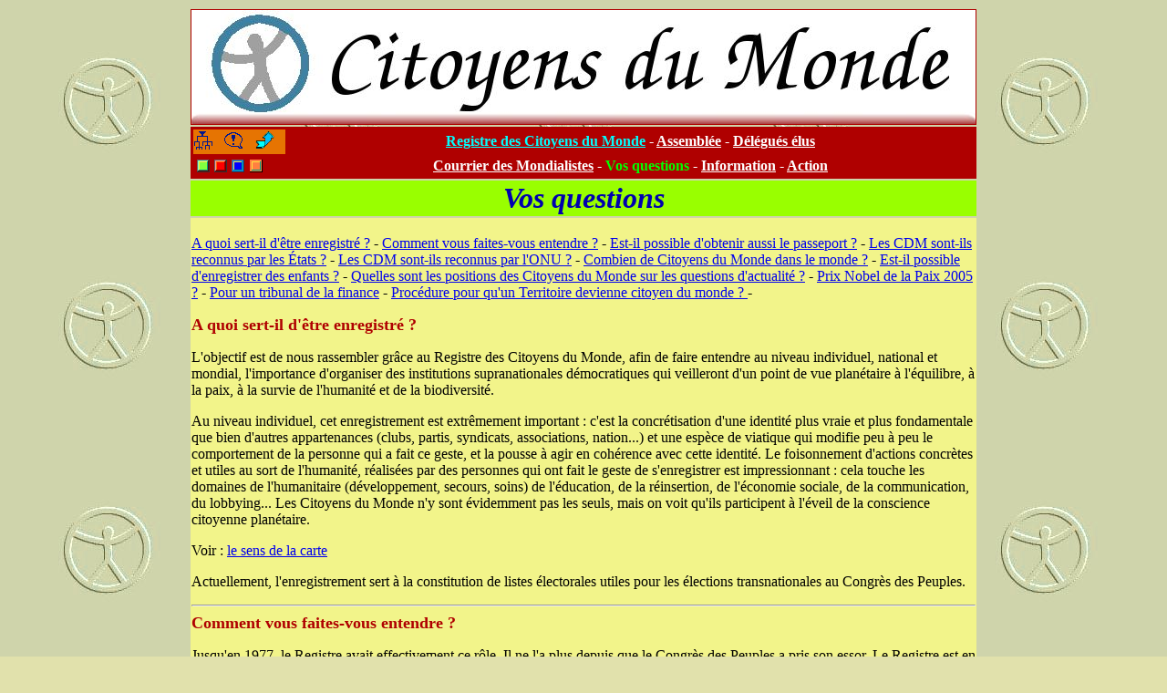

--- FILE ---
content_type: text/html
request_url: https://recim.org/cdm/faq-fr.htm
body_size: 15715
content:
<HTML>
<HEAD>
   <TITLE>Citoyens du Monde : vos questions</TITLE>
   <X-CLARIS-WINDOW TOP=0 BOTTOM=889 LEFT=0 RIGHT=940>
   <X-CLARIS-TAGVIEW MODE=minimal>
</HEAD>
<BODY BGCOLOR="#E1E1AC" BACKGROUND="../images/rcm-relieg.jpg">
<CENTER><TABLE BORDER=0 WIDTH=860>
   <TR>
      <TD BGCOLOR="#AF0000">
         <P><A HREF="../citoyendumonde.htm"><IMG SRC="../images/bando-fr.jpg" ALT="le kiosque" WIDTH=860 HEIGHT=125 X-CLARIS-USEIMAGEWIDTH X-CLARIS-USEIMAGEHEIGHT BORDER=0 ALIGN=bottom></A></P>
      </TD>
   </TR>
   <TR>
      <TD HEIGHT=20 BGCOLOR="#AF0000">
         <CENTER><FONT COLOR="#FFFFFF"><B><TABLE BORDER=0>
            <TR>
               <TD WIDTH=100 BGCOLOR="#E67402">
                  <P><A HREF="../plan-fr.htm#citoyen"><IMG SRC="../images/iktree.gif" ALT="plan de cette partie du site" WIDTH=20 HEIGHT=20 X-CLARIS-USEIMAGEWIDTH X-CLARIS-USEIMAGEHEIGHT BORDER=0 ALIGN=bottom title="plan de cette partie du site"></A>
                  <FONT COLOR="#E67402">-</FONT> <A HREF="../index.htm"><B><IMG SRC="../images/lingvoj.gif" WIDTH=20 HEIGHT=20 X-CLARIS-USEIMAGEWIDTH X-CLARIS-USEIMAGEHEIGHT BORDER=0 ALIGN=bottom title="autres langues"></B></A><B>
                  </B><FONT COLOR="#E67402"><B>-</B></FONT><B>
                  </B><A HREF="enten-fr.htm"><B><IMG SRC="../images/sagren.gif" WIDTH=23 HEIGHT=21 BORDER=0 ALIGN=bottom title=sommaire></B></A></P>
               </TD>
               <TD WIDTH=759>
                  <CENTER><A HREF="registre.htm"><FONT COLOR="#00FFFF"><B>Registre
                  des Citoyens du
                  Monde</B></FONT></A><FONT COLOR="#FFFFFF"><B> -
                  </B></FONT><A HREF="../ascop/ascop-fr.htm"><FONT COLOR="#FFFFFF"><B>Assembl&eacute;e</B></FONT></A><FONT COLOR="#FFFFFF"><B>
                  - </B></FONT><A HREF="../kdp/cdpeuples.htm"><FONT COLOR="#FFFFFF"><B>D&eacute;l&eacute;gu&eacute;s
                  &eacute;lus</B></FONT></A></CENTER>
               </TD>
            </TR>
            <TR>
               <TD WIDTH=100>
                  <P><A HREF="faq-hi.htm"><TABLE BORDER=0 WIDTH=80>
                     <TR>
                        <TD WIDTH=20>
                           <P><A HREF="faq-eo.htm"><IMG SRC="../images/carverd.gif" ALT="Esperanto" WIDTH=14 HEIGHT=14 X-CLARIS-USEIMAGEWIDTH X-CLARIS-USEIMAGEHEIGHT BORDER=0 ALIGN=bottom></A></P>
                        </TD>
                        <TD WIDTH=20>
                           <P><A HREF="faq-fr.htm"><IMG SRC="../images/rdsqr07.gif" ALT="Fran&ccedil;ais" WIDTH=14 HEIGHT=14 X-CLARIS-USEIMAGEWIDTH X-CLARIS-USEIMAGEHEIGHT BORDER=0 ALIGN=bottom></A></P>
                        </TD>
                        <TD WIDTH=20>
                           <P><A HREF="faq-an.htm"><IMG SRC="../images/carblu.gif" ALT="English" WIDTH=14 HEIGHT=14 X-CLARIS-USEIMAGEWIDTH X-CLARIS-USEIMAGEHEIGHT BORDER=0 ALIGN=bottom></A></P>
                        </TD>
                        <TD WIDTH=20>
                           <P><A HREF="faq-hi.htm"><IMG SRC="../images/carorang.GIF" ALT="Espa&ntilde;ol" WIDTH=14 HEIGHT=14 X-CLARIS-USEIMAGEWIDTH X-CLARIS-USEIMAGEHEIGHT BORDER=0 ALIGN=bottom></A></P>
                        </TD>
                     </TR>
                  </TABLE>
                   </A></P>
               </TD>
               <TD WIDTH=759>
                  <CENTER><A HREF="../dem/let-fr.htm"><FONT COLOR="#FFFFFF"><B>Courrier
                  des
                  Mondialistes</B></FONT></A><FONT COLOR="#FFFFFF"><B>
                  - </B></FONT><FONT COLOR="#00FF00"><B>Vos
                  questions</B></FONT><FONT COLOR="#FFFFFF"><B> -
                  </B></FONT><A HREF="../dem/gazet-fr.htm"><FONT COLOR="#FFFFFF"><B>Information</B></FONT></A><FONT COLOR="#FFFFFF"><B>
                  - </B></FONT><A HREF="sug-fr.htm"><FONT COLOR="#FFFFFF"><B>Action</B></FONT></A></CENTER>
               </TD>
            </TR>
         </TABLE>
          </B></FONT></CENTER>
      </TD>
   </TR>
   <TR>
      <TD BGCOLOR="#99FF00">
         <CENTER><FONT SIZE="+3" COLOR="#0000AF"><B><I>Vos
         questions</I></B></FONT></CENTER>
      </TD>
   </TR>
   <TR>
      <TD BGCOLOR="#F2F48A">
         <P><BR>
         <A HREF="#sert">A quoi sert-il d'&ecirc;tre
         enregistr&eacute; ?</A> - <A HREF="#entendre">Comment vous
         faites-vous entendre ?</A> - <A HREF="#passeport">Est-il
         possible d'obtenir aussi le passeport ?</A> - <A HREF="#etats">Les
         CDM sont-ils reconnus par les &Eacute;tats ?</A> - <A HREF="#onu">Les
         CDM sont-ils reconnus par l'ONU ?</A> - <A HREF="#combien">Combien
         de Citoyens du Monde dans le monde ?</A> - <A HREF="#enf">Est-il
         possible d'enregistrer des enfants ?</A> - <A HREF="#positions">Quelles
         sont les positions des Citoyens du Monde sur les questions
         d'actualit&eacute; ?</A> - <A HREF="#aiea">Prix Nobel de la
         Paix 2005 ?</A> - <A HREF="#finances">Pour un tribunal de la
         finance</A> - <A HREF="#tcm">Proc&eacute;dure pour qu'un
         Territoire devienne citoyen du monde ? </A>- </P>
         
         <P><A NAME=sert></A><FONT SIZE="+1" COLOR="#AF0000"><B>A
         quoi sert-il d'&ecirc;tre enregistr&eacute; ?</B></FONT></P>
         
         <P>L'objectif est de nous rassembler gr&acirc;ce au Registre
         des Citoyens du Monde, afin de faire entendre au niveau
         individuel, national et mondial, l'importance d'organiser
         des institutions supranationales d&eacute;mocratiques qui
         veilleront d'un point de vue plan&eacute;taire &agrave;
         l'&eacute;quilibre, &agrave; la paix, &agrave; la survie de
         l'humanit&eacute; et de la biodiversit&eacute;.</P>
         
         <P>Au niveau individuel, cet enregistrement est
         extr&ecirc;mement important : c'est la concr&eacute;tisation
         d'une identit&eacute; plus vraie et plus fondamentale que
         bien d'autres appartenances (clubs, partis, syndicats,
         associations, nation...) et une esp&egrave;ce de viatique
         qui modifie peu &agrave; peu le comportement de la personne
         qui a fait ce geste, et la pousse &agrave; agir en
         coh&eacute;rence avec cette identit&eacute;. Le foisonnement
         d'actions concr&egrave;tes et utiles au sort de
         l'humanit&eacute;, r&eacute;alis&eacute;es par des personnes
         qui ont fait le geste de s'enregistrer est impressionnant :
         cela touche les domaines de l'humanitaire
         (d&eacute;veloppement, secours, soins) de
         l'&eacute;ducation, de la r&eacute;insertion, de
         l'&eacute;conomie sociale, de la communication, du
         lobbying... Les Citoyens du Monde n'y sont &eacute;videmment
         pas les seuls, mais on voit qu'ils participent &agrave;
         l'&eacute;veil de la conscience citoyenne
         plan&eacute;taire.</P>
         
         <P>Voir : <A HREF="sens-fr.htm">le sens de la carte</A></P>
         
         <P>Actuellement, l'enregistrement sert &agrave; la
         constitution de listes &eacute;lectorales utiles pour les
         &eacute;lections transnationales au Congr&egrave;s des
         Peuples.</P>
         
         <P>
         
         <HR>
         
         <A NAME=entendre></A><FONT SIZE="+1" COLOR="#AF0000"><B>Comment
         vous faites-vous entendre ?</B></FONT></P>
         
         <P>Jusqu'en 1977, le Registre avait effectivement ce
         r&ocirc;le. Il ne l'a plus depuis que le Congr&egrave;s des
         Peuples a pris son essor. Le Registre est en fait un service
         d'&eacute;tat civil qui enregistre les Citoyens du Monde, et
         le seul discours qu'il puisse tenir est celui de dire que la
         d&eacute;mocratie mondiale est voulue d&egrave;s maintenant
         par un nombre non n&eacute;gligeable de personnes &agrave;
         travers tous les pays du monde. C'est actuellement au
         Congr&egrave;s des Peuples de prendre les positions qu'il
         juge utile. Le Registre est n&eacute;anmoins invit&eacute;
         &agrave; &ecirc;tre repr&eacute;sent&eacute; lors de
         certains congr&egrave;s.</P>
         
         <P><B>
         
         <HR>
         
         <A NAME=passeport></A>
         </B><FONT SIZE="+1" COLOR="#AF0000"><B>Est-il possible
         d'obtenir aussi le passeport ?</B></FONT></P>
         
         <P><B><U>R&eacute;ponse courte : </U></B></P>
         
         <P>Un passeport est un document &eacute;tabli par un
         &Eacute;tat afin de permettre au titulaire de passer les
         fronti&egrave;res tout en gardant son attachement &agrave;
         son pays d'origine et les droits et avantages qui en
         d&eacute;coulent. Aucun &Eacute;tat n'a
         d&eacute;l&eacute;gu&eacute; &agrave; une organisation
         tierce, le mandat de d&eacute;livrer des documents qui
         induiraient la responsabilit&eacute; de l'&Eacute;tat. Dans
         l'&eacute;tat actuel du droit international, toute allusion
         &agrave; un passeport qui s'affranchirait de la tutelle des
         &Eacute;tats n'a aucun sens. Le plus souvent, les demandeurs
         sont des personnes qui &eacute;prouvent des
         difficult&eacute;s &agrave; acqu&eacute;rir le passeport
         national. Dans ce cas l'utilisation d'un soi-disant
         "passeport mondial" met ces personnes en danger, m&ecirc;me
         lorsqu'il y a complaisance des gardiens de la
         fronti&egrave;re. A l'origine, le fondateur du soi-disant
         "passeport mondial" proposait &agrave; des militants
         (poss&eacute;dant par ailleurs leur passeport national), un
         document leur permettant de manifester la revendication
         contenue &agrave; l'article 13-2 de la D&eacute;claration
         Universelle des Droits de l'Homme. En clair le "passeport
         mondial" est un outil militant et non un document
         diplomatique ou consulaire.</P>
         
         <P>Le Registre des Citoyens du Monde ne d&eacute;livre pas
         ce type de document, mais simplement une carte
         d'identit&eacute; qui est &agrave; la fois un document
         personnel, la concr&eacute;tisation d'une volont&eacute;
         politique au niveau mondial et une carte d'&eacute;lecteur
         pour les &eacute;lections transnationales (Congr&egrave;s
         des Peuples).</P>
         
         <P><B><U>R&eacute;ponse plus d&eacute;velopp&eacute;e :
         </U></B></P>
         
         <UL>
            <LI><A HREF="#wsa">Passeport de World Service
            Authority</A></LI>
            
            <LI><A HREF="#ocu">Passeport de citoyennet&eacute;
            universelle</A></LI>
         </UL>
         
         <P><B><A NAME=wsa></A>
         </B><FONT COLOR="#AE0000"><B>Passeport de World Service
         Authority</B></FONT></P>
         
         <P><FONT SIZE="-1" COLOR="#0000FF">(ce texte est extrait
         d'un message &agrave; un ressortissant Alg&eacute;rien qui
         voulait se rendre en Europe)</FONT></P>
         
         <P>Le Registre des Citoyens du Monde d&eacute;livre une
         "carte d'identit&eacute;" de Citoyen du Monde. Cette carte,
         pas plus que n'importe quel autre document
         d&eacute;livr&eacute; par une organisation
         non-gouvernementale, f&ucirc;t-elle mondialiste, n'est pas
         reconnue par les Etats nationaux, et elle ne dispense en
         rien de l'obtention r&eacute;guli&egrave;re des documents
         officiels tels que carte nationale d'identit&eacute;,
         passeport, visa, carte de travail, carte de s&eacute;jour ou
         autres. Une organisation non gouvernementale qui
         pr&eacute;tendrait le contraire doit &ecirc;tre
         d&eacute;nonc&eacute;e comme auteur d'escroquerie.</P>
         
         <P>En achetant votre passeport mondial et une pi&egrave;ce
         d'identit&eacute; &agrave; World Service Authority, vous
         avez cru que vous pourriez voyager plus facilement. Je
         crains fort que vous ayez &eacute;t&eacute;
         abus&eacute;.</P>
         
         <P>"World Service Authority" est une v&eacute;ritable
         imposture contraire &agrave; l'article 21-3 de la
         D&eacute;claration Universelle des Droits de l'Homme. Cet
         alin&eacute;a pr&eacute;cise que l'autorit&eacute; vient du
         peuple par des &eacute;lections. WSA n'a pas cette
         l&eacute;gitimit&eacute;. De ce fait, les documents que
         d&eacute;livre cette entreprise priv&eacute;e, n'ont aucune
         valeur devant aucun Etat. Au contraire, de nombreux
         d&eacute;tenteurs de ce passeport ont fait des
         s&eacute;jours en prison pour le simple fait de
         poss&eacute;der un document ill&eacute;gitime et d'avoir
         voulu en faire usage, portant atteinte, par ce fait,
         &agrave; la "souverainet&eacute; nationale" des Etats qui
         est reconnue par la Charte des Nations Unies.</P>
         
         <P>Si vous voulez voyager en France, il vous faut les
         documents officiels qui r&eacute;gissent les relations entre
         l'Alg&eacute;rie et la France (ou l'Europe-Schengen),
         c'est-&agrave;-dire, pour le moins : un passeport
         d&eacute;livr&eacute; par l'autorit&eacute; de votre pays et
         un visa obtenu aux services consulaires de l'ambassade de
         France. Toute autre solution vous mettrait dans
         l'ill&eacute;galit&eacute;.</P>
         
         <P>La carte d'identit&eacute; de Citoyens du Monde, que
         d&eacute;livre le Registre des Citoyens du Monde, a une
         valeur toute autre. Elle est une participation &agrave;
         l'&eacute;laboration de la d&eacute;mocratie mondiale. Je
         vous invite &agrave; lire l'article "<A HREF="sens-fr.htm">le
         sens de la carte</A>"</P>
         
         <BLOCKQUOTE><FONT COLOR="#0000FF">La carte que
            d&eacute;livre le Registre des Citoyens du Monde est
            symbolique de son appartenance naturelle &agrave; la
            communaut&eacute; mondiale, mais aussi de sa
            volont&eacute; de voir un jour les probl&egrave;mes
            communs &agrave; toute l'humanit&eacute; r&eacute;solus
            par le droit et des lois issus de la d&eacute;mocratie
            mondiale. Poss&eacute;der cette carte, la montrer
            &agrave; ses amis, ses relations, revient &agrave;
            d&eacute;clarer en permanence que le monde n'a pas fini
            sa construction, qu'il n'est pas encore uni, et qu'en lui
            les droits humains ne peuvent pas encore &ecirc;tre
            garantis parce que l'organisation annonc&eacute;e dans
            l'article 28 de la D&eacute;claration Universelle des
            Droits de l'Homme n'existe pas encore.</FONT>
            
            <P><FONT COLOR="#0000FF">Le Registre des Citoyens du
            Monde d&eacute;livre donc cette carte d'identit&eacute;
            dans le monde entier, et aujourd'hui on peut dire que des
            dizaines de milliers de personnes ont fait cette
            d&eacute;marche individuelle et que cet ensemble
            constitue l'embryon d'un peuple mondial en marche vers
            une d&eacute;mocratie &agrave; la hauteur de cette
            mondialit&eacute;.</FONT><FONT FACE="Rockwell" COLOR="#0000FF">&nbsp;</FONT></P>
            
            <P><FONT COLOR="#0000FF">Le Registre des Citoyens du
            Monde est un service technique li&eacute; au
            Congr&egrave;s des Peuples. Le Congr&egrave;s des Peuples
            r&eacute;pond parfaitement aux exigences pos&eacute;es
            par la D&eacute;claration Universelle des Droits de
            l'Homme aux alin&eacute;as 3 et 8 du Pr&eacute;ambule, et
            aux articles 21-3 et 28. De la page ci-dessus, il y a des
            liens qui vous permettront d'en savoir plus sur le
            Congr&egrave;s des Peuples et sur le Registre des
            Citoyens du Monde.</FONT></P></BLOCKQUOTE>
         
         <P>
         
         <HR>
         
         <A NAME=ocu></A> <FONT COLOR="#AE0000"><B>Passeport de
         Citoyennet&eacute; Universelle</B></FONT></P>
         
         <P>Le 23 mai 2013, l'Organisation de Citoyennet&eacute;
         Universelle - <B>O.C.U</B>. - d&eacute;livrait ses premiers
         passeports de citoyennet&eacute; universelle au cours d'une
         c&eacute;r&eacute;monie tr&egrave;s officielle
         organis&eacute;e dans le grand amphith&eacute;&acirc;tre de
         l'UNESCO. Pour l'instant, ce passeport est symbolique de la
         volont&eacute; de mettre en pratique l'article 13 de la
         D&eacute;claration Universelle des Droits de l'Homme.
         Symbolique et uniquement symbolique. Pour conna&icirc;tre un
         d&eacute;but de validit&eacute;, il faut qu'au moins deux
         Etats reconnaissent ce passeport : L'Etat d'o&ugrave; on
         sort et l'Etat o&ugrave; on entre. Or, &agrave; ce jour,
         seul un chef d'Etat, celui de l'Equateur en Am&eacute;rique
         du Sud, s'est d&eacute;clar&eacute; pour ce passeport, mais
         le parlement Equatorien n'a rien ratifi&eacute;. Si bien que
         ce projet se trouve au point mort. Et, &agrave; mon avis, il
         y restera. Ce n'est ici que mon avis, mais voici pourquoi :
         reconna&icirc;tre la validit&eacute; d'un passeport
         &eacute;mis par une organisation, c'est transf&eacute;rer
         une parcelle de souverainet&eacute; nationale &agrave; cette
         organisation ; c'est-&agrave;-dire que si le Cameroun, par
         exemple, d&eacute;l&eacute;guait cette parcelle de
         souverainet&eacute; nationale &agrave; l'OCU, le Cameroun ne
         serait plus ma&icirc;tre de ses ressortissants, ne serait
         plus ma&icirc;tre de ses fronti&egrave;res, et encore plus :
         en droit international, la possession d'un passeport
         national conf&egrave;re au d&eacute;tenteur, qu'il en soit
         conscient ou non, le titre d'ambassadeur, et c'est la raison
         pour laquelle, en cas de probl&egrave;me, l'Etat fait tout
         ce qui est en son pouvoir pour prot&eacute;ger ses
         ressortissants lorsqu'ils quittent le territoire national.
         Que se passerait-il dans le cas d'un voyageur muni d'un
         passeport de citoyennet&eacute; universelle ? C'est simple :
         l'Etat d'origine n'aurait pas l'obligation de
         prot&eacute;ger ses ressortissants qui ont quitt&eacute; le
         territoire gr&acirc;ce aux services d'une organisation
         d&eacute;l&eacute;gu&eacute;e... sauf si cette organisation
         venait &agrave; &ecirc;tre dot&eacute;e d'un statut
         supranational .. on imagine le sac de noeuds juridiques
         &agrave; d&eacute;nouer autour de ce passeport.</P>
         
         <P>Pour nous, citoyens du monde, la cr&eacute;ation de cette
         OCU est en contradiction avec nos valeurs au moins sur ce
         point capital : cette Organisation de Citoyennet&eacute;
         Universelle, pour exister, a besoin de l'accord des Etats.
         Et donc, les Etats auront n&eacute;cessairement un droit de
         contr&ocirc;le des accords conclus. Si les Etats exercent un
         droit de contr&ocirc;le, cela signifie que les Citoyens
         n'auront pas ce droit de contr&ocirc;le. L'OCU ob&eacute;ira
         aux Etats, aux puissants et non aux citoyens. Comment parler
         alors d'une Organisation de Citoyennet&eacute; Universelle,
         si les citoyens y sont interdits d'expression ?</P>
         
         <P>Les Citoyens du Monde travaillent pour la mise en place
         d'institutions mondiales supranationales
         d&eacute;mocratiquement contr&ocirc;l&eacute;es. Hors de ce
         contr&ocirc;le d&eacute;mocratique, il n'y a pas de
         mondialisme, il n'y a pas de citoyennet&eacute;, et encore
         moins de citoyennet&eacute; universelle. Nous sommes
         l&agrave; dans une voie sans issue.</P>
         
         <P>M&ecirc;me si nous, Citoyens du Monde, sommes
         intellectuellement "sans fronti&egrave;res", ces
         frontii&egrave;res existent bel et bien. Les
         fronti&egrave;res sont une invention des Etats. Par rapport
         &agrave; ce fait qui est issu des guerres et de l'histoire,
         le "citoyen" n'est rien. Il n'est qu'un "sujet" qui ne peut
         qu'ob&eacute;ir aux r&egrave;gles de l'Etat s'il veut
         franchir une fronti&egrave;re.</P>
         
         <P>Ce passeport qui se veut (en toute bonne fois certes)
         universel, et qui a &eacute;t&eacute; remis aussi au Maire
         de Lampedusa, cible en r&eacute;alit&eacute; une
         cat&eacute;gorie bien sp&eacute;cifique de migrants : les
         r&eacute;fugi&eacute;s politiques, et c'est dans ce sens
         l&agrave; qu'il a besoin de l'aval des Etats pour avoir une
         allure officielle sans que pour autant elle soit juridique.
         En effet, ce passeport ne peut &ecirc;tre
         d&eacute;livr&eacute; que par des Ambassades, donc on
         diff&eacute;rencie bien une Ambassade d'un Etat et on garde
         &agrave; l'esprit que les b&acirc;timents d'une ambassade
         constituent un territoire inviolable dans n'importe quel
         Pays.</P>
         
         <P>Pour qu'un Etat prot&egrave;ge un r&eacute;fugi&eacute;
         politique, nul besoin de passeports, il suffit d'une
         volont&eacute; (donc du pouvoir qui va avec) politique
         &eacute;manant d'un Chef d'Etat capable de garantir la
         protection des citoyens &agrave; qui il d&eacute;cide
         d'accorder sa protection. Cette r&eacute;flexion a donc
         juste pour but de souligner, si besoin &eacute;tait, que ce
         Passeport n'a rien &agrave; voir avec l'art 13 car il ne
         peut que rester soumis &agrave; une volont&eacute; politique
         des Etats, d'o&ugrave; son c&ocirc;t&eacute; non universel
         mais contingent.</P>
         
         <P>Dans le meilleur des cas, les citoyens qui arriveraient
         &agrave; se pr&eacute;valoir des "droits" cons&eacute;quents
         &agrave; ce document, se verraient confin&eacute;s entre les
         murs d'une Ambassade, ou dans des camps (cas de Lampedusa) ;
         en aucun cas le citoyen lambda b&eacute;n&eacute;ficiera
         d'une protection totale au niveau mondial, en aucun cas ce
         document lui permettra de circuler librement et encore moins
         d'avoir une identit&eacute; juridiquement reconnue.</P>
         
         <P>L'art 13 qui est pris comme principe n'est aucunement
         respect&eacute;, car de fait ce Passeport ne garantit ni la
         libre circulation (puisqu'il faut l'aval de deux Etats, donc
         c'est juste un billet aller/retour entre convaincus,
         pardonnez moi l'ironie) ni le retour dans le Pays d'origine
         ; donc je ne vois pas en effet de quelle fa&ccedil;on ce
         Passeport serait juridiquement concluant.</P>
         
         <CENTER>Voir d'autres arguments <A HREF="../far/luguern.htm#15201">dans
         l'article CDM =//= O.C.U.</A></CENTER>
         
         <P>
         
         <HR>
         
         <A NAME=etats></A> <FONT SIZE="+1" COLOR="#AF0000"><B>Les
         Citoyens du Monde sont-ils reconnus par les &Eacute;tats
         ?</B></FONT></P>
         
         <P>Lorsque un &Eacute;tat adh&egrave;re aux Nations Unies,
         il signe la <A HREF="../doc/UN-charte-fr.pdf">Charte des
         Nations Unies</A>, mais &eacute;galement un certain nombre
         de textes qui lui sont comme annex&eacute;s. L'un d'eux est
         la " <A HREF="../doc/DUDH.pdf">D&eacute;claration
         Universelle des Droits de l'Homme</A> ". Cette
         D&eacute;claration est maintenant de fait adopt&eacute;e par
         190 &Eacute;tats.</P>
         
         <P>- Cette d&eacute;claration universelle, &agrave;
         l'alin&eacute;a 8 du pr&eacute;ambule, stipule que<B><I>
         tous les individus et tous les organes de la
         soci&eacute;t&eacute;, ayant cette D&eacute;claration
         constamment &agrave; l'esprit, s'efforcent, par
         l'enseignement et l'&eacute;ducation, de d&eacute;velopper
         le respect de ces droits et libert&eacute;s et d'en assurer,
         par des mesures progressives d'ordre national et
         international, la reconnaissance et l'application
         universelles et effectives,</I></B></P>
         
         <P>Les Citoyens du Monde correspondent &agrave; cette
         d&eacute;finition depuis 1948 et ont mis sur pied un
         programme d'application de l'article 28 sur la base de
         l'article 21-3, &agrave; savoir que <B><I>Toute personne a
         droit &agrave; ce que r&egrave;gne, sur le plan social et
         sur le plan international, un ordre tel que les droits et
         libert&eacute;s &eacute;nonc&eacute;s dans la
         pr&eacute;sente D&eacute;claration puissent y trouver plein
         effet</I></B> (article 28) et que <B><I>La volont&eacute; du
         peuple est le fondement de l'autorit&eacute;</I></B>
         (article 21-3).</P>
         
         <P>Autrement dit, la citoyennet&eacute;, le civisme et la
         d&eacute;mocratie ont plusieurs niveaux d'application :</P>
         
         <UL>
            <LI>les probl&egrave;mes locaux ou r&eacute;gionaux
            d&eacute;pendent de l'autorit&eacute; locale ou
            r&eacute;gionale</LI>
            
            <LI>les probl&egrave;mes nationaux d&eacute;pendent de
            l'autorit&eacute; nationale</LI>
            
            <LI>les probl&egrave;mes mondiaux devront d&eacute;pendre
            d'une autorit&eacute; mondiale &agrave; cr&eacute;er.
            Cette autorit&eacute; mondiale n'est pas l'ONU, car l'ONU
            est une institution " internationale " respectant
            <B><I>l'&eacute;galit&eacute; souveraine des
            &Eacute;tats</I></B> (extrait de la Charte), tandis que
            l'ordre annonc&eacute; par l'article 28, fruit de la
            volont&eacute; du peuple pourra faire preuve
            d'autorit&eacute; dans des cas tr&egrave;s pr&eacute;cis
            qui seront pr&eacute;vus par une constitution
            mondiale.</LI>
         </UL>
         
         <P>Sur cette base, le Congr&egrave;s des Peuples est
         historiquement et actuellement la seule organisation au
         monde &agrave; tenter de mettre en application la
         D&eacute;claration Universelle des Droits de l'Homme au
         titre des articles 21-3 et 28 de cette d&eacute;claration,
         la volont&eacute; du peuple s'exprimant sur la base du
         volontariat par l'inscription des citoyens
         int&eacute;ress&eacute;s au Registre des Citoyens du
         Monde.</P>
         
         <P>E<B>n conclusion, tout pays signataire de la Charte des
         Nations Unies et de la D&eacute;claration Universelle des
         Droits de l'Homme, a reconnu par avance les Citoyens du
         Monde et le programme du Congr&egrave;s des Peuples.</B></P>
         
         <P><FONT COLOR="#008000"><B><I><U>Sur le m&ecirc;me
         sujet</U></I></B></FONT><U> </U></P>
         
         <BLOCKQUOTE><FONT COLOR="#0000AE"><B><I>Nous demandons
            &agrave; la communaut&eacute; mondiale</I></B><I>
            d'imposer aux ambassades, consulat et toute institution
            diplomatique la pr&eacute;sence d'un corps
            b&eacute;n&eacute;vole citoyen du monde pour
            </I><B><I>faire valoir l'&eacute;tat civil
            humain</I></B><I> dans les gouvernements du monde
            (pr&eacute;fectures, sous-pr&eacute;fectures, mairies,
            ambassades) (Rodrigue, Cameroun)</I></FONT>
            
            <P>Cette demande est en elle-m&ecirc;me importante,
            m&ecirc;me s'il peut y avoir discussion. Cette exigence
            demeure un but, mais ne devra &ecirc;tre exprim&eacute;e
            que plus tardivement. La "Communaut&eacute; mondiale"
            &agrave; laquelle vous adressez cette demande, quelle
            est-elle&nbsp;? Ce n'est &eacute;videmment pas la
            "communaut&eacute; internationale" (Etats-Unis et leurs
            ali&eacute;s). Est-ce les Citoyens du Monde ? est-ce le
            Congr&egrave;s des Peuples&nbsp;? est-ce
            l'Assembl&eacute;e constituante des Peuples et les
            institutions qui r&eacute;sulteront de la constitution
            mondiale ? Cette exigence devra &ecirc;tre
            exprim&eacute;e dans la constitution mondiale. Le projet
            de <A HREF="http://www.wcpa.biz"><B>WCPA</B></A> (World
            Constitution and Parliament Association) est
            int&eacute;ressant &agrave; ce sujet, mais
            l'&eacute;ch&eacute;ance ne peut pas &ecirc;tre
            fix&eacute;e &agrave; l'heure actuelle. Donc, maintenant,
            il convient de faire un travail de base : servir l'homme
            au quotidien, servir sa dignit&eacute;, son
            int&eacute;gration sociale, le plus grand respect de ses
            droits. Et c'est sur la base d'une multitude de cas
            o&ugrave; l'homme aura &eacute;t&eacute; ainsi "servi"
            que peuvent se fonder des jurisprudences
            coh&eacute;rentes avec le devenir de l'humanit&eacute;
            enti&egrave;re. C'est cette base qui sera
            magnifi&eacute;e par la constitution mondiale et qui
            permettra donc d'imposer &agrave; toutes autorit&eacute;s
            nationales, par le droit mondial, le plus grand respect
            d&ucirc; &agrave; toute personne.&nbsp;</P></BLOCKQUOTE>
         
         <P>
         
         <HR>
         
         <FONT SIZE="-1"><I><A NAME=onu></A></I></FONT><FONT SIZE="+1" COLOR="#AF0000"><B>Les
         Citoyens du Monde sont-ils reconnus par les Nations Unies
         ?</B></FONT></P>
         
         <P><B>L'ONU ne reconna&icirc;t que les Etats</B>.</P>
         
         <P>A l'heure actuelle, plusieurs organisations mondialistes
         cr&eacute;&eacute;es par des Citoyens du Monde ont un statut
         consultatif aupr&egrave;s des Nations Unies ou de ses
         agences (Unesco, Unicef&#133; ). Le Registre des Citoyens du
         Monde a, pour sa part, des relations avec l'UNESCO. Nous
         souhaitons d&eacute;velopper ces relations d&egrave;s que
         notre structure interne et nos r&eacute;sultats nous le
         permettront.</P>
         
         <P>Nous estimons que les insuffisances de l'ONU, que nous
         d&eacute;non&ccedil;ons depuis la cr&eacute;ation de
         l'organisation, sont responsables des grands
         d&eacute;s&eacute;quilibres qui affectent notre
         plan&egrave;te, et des maux qui en r&eacute;sultent, et donc
         des millions de morts qui auraient pu &ecirc;tre
         &eacute;vit&eacute;s si comme le proposait
         d&eacute;j&agrave; certains fondateurs une organisation
         d&eacute;mocratique sup&eacute;rieure avait pu &ecirc;tre
         construite au lieu de cette compilation
         d'int&eacute;r&ecirc;ts souverains oppos&eacute;s les uns
         aux autres. Nous d&eacute;non&ccedil;ons les insuffisances
         des Nations Unies, mais cependant nous n'en restons pas
         &agrave; ce discours st&eacute;rile : depuis fort longtemps,
         nous proposons qu'&agrave; c&ocirc;t&eacute; de
         l'Assembl&eacute;e des Nations Unies qui repr&eacute;sente
         les Etats, si&egrave;ge une <A HREF="../stud/2a-ch-fr.htm"><B>deuxi&egrave;me
         chambre</B></A> qui repr&eacute;senterait
         d&eacute;mocratiquement les habitants du monde. Et cela ne
         se fera que si nous agissons sur les deux leviers : 1/, une
         pression de l'ext&eacute;rieur, c'est-&agrave;-dire : faire
         grandir la citoyennet&eacute; mondiale, le civisme mondial ;
         2/, une pression de l'int&eacute;rieur, c'est-&agrave;-dire
         de participer aux travaux de l'ONU, l&agrave; o&ugrave;
         c'est possible, pour qu'&agrave; l'int&eacute;rieur de
         l'institution on envisage d'accepter l'adjonction d'une
         deuxi&egrave;me chambre l&eacute;gislative afin que les
         textes de l'ONU puissent devenir des lois mondiales.</P>
         
         <P>Voir &eacute;galement la r&eacute;ponse &agrave; la
         11&egrave;me question du document "<A HREF="kial-fr.htm#11"><B>Pourquoi
         Citoyens du Monde ?</B></A></P>
         
         <P>
         
         <HR>
         
         <A NAME=combien></A><FONT SIZE="+1" COLOR="#AF0000"><B>Combien
         y a-t-il de Citoyens du Monde dans le monde ?</B></FONT></P>
         
         <P>A vrai dire, nous ne savons pas quel chiffre donner
         &agrave; cette question en apparence si simple. En voici les
         raisons, et les chiffres qui correspondent.</P>
         
         <UL>
            <LI>Les premi&egrave;res cartes de Citoyens du Monde ont
            &eacute;t&eacute; d&eacute;livr&eacute;es en 1948. Le
            Registre des Citoyens du Monde a &eacute;t&eacute;
            cr&eacute;&eacute; en avril 1949, mais d&eacute;j&agrave;
            pr&egrave;s d'<FONT SIZE="+1" COLOR="#0000AF"><B>un
            million</B></FONT> de personnes avaient &eacute;crit pour
            demander leurs cartes. La plupart de ces demandes n'ont
            pas pu &ecirc;tre satisfaites simplement parce qu'en ces
            moments d'apr&egrave;s-guerre, il y avait des
            restrictions s&eacute;v&egrave;res sur tout et notamment
            sur le papier (sauf pour la presse &eacute;crite).</LI>
            
            <LI>Depuis sa cr&eacute;ation et jusqu'&agrave; nos
            jours, le Registre des Citoyens du Monde a
            d&eacute;livr&eacute; environ
            <FONT SIZE="+1" COLOR="#0000AF"><B>160.000
            cartes</B></FONT>. Un nombre assez cons&eacute;quent de
            ces Citoyens du Monde ont d&eacute;m&eacute;nag&eacute;
            sans laisser d'adresse ou sont
            d&eacute;c&eacute;d&eacute;s. Nous ne pouvons pas dire
            avec pr&eacute;cision combien de Citoyens du Monde
            enregistr&eacute;s sont encore vivants.</LI>
            
            <LI>Le 14 juin 1981, le <B>Centre Fran&ccedil;ais
            d'Enregistrement a &eacute;t&eacute; victime d'un
            attentat</B> dans lequel de nombreux fichiers manuels ont
            &eacute;t&eacute; d&eacute;truits, et notamment des
            fichiers internationaux qui se trouvaient l&agrave; en
            raison de travaux au si&egrave;ge du Registre. Certains
            fichiers ont pu &ecirc;tre reconstitu&eacute;s, mais pas
            tous.</LI>
            
            <LI>Le d&eacute;but des ann&eacute;es 90 a connu une
            autre plaie : l'informatisation des fichiers. Travail
            fait par des b&eacute;n&eacute;voles insuffisamment
            form&eacute;s et nombreuses pannes informatiques ont mis
            &agrave; mal la fiabilit&eacute; de nos fichiers.</LI>
            
            <LI>Actuellement, le fichier "actif" du Registre des
            Citoyens du Monde comprend un peu plus de
            <FONT SIZE="+1" COLOR="#0000AF"><B>13.000
            noms</B></FONT>. Par fichier "actif", nous entendons le
            fichier des Citoyens du Monde enregistr&eacute;s dont
            nous sommes certains des adresses postales et qui
            r&eacute;agissent &agrave; l'envoi des bulletins
            d'information.</LI>
            
            <LI>Nous enregistrons
            <FONT SIZE="+1" COLOR="#0000AF"><B>chaque ann&eacute;e en
            moyenne 500 nouveaux</B></FONT> Citoyens du Monde.</LI>
         </UL>
         
         <P>&nbsp;
         
         <HR>
         
         <A NAME=enf></A><FONT SIZE="+1" COLOR="#AF0000"><B>Est-il
         possible d'enregistrer des enfants comme Citoyens du Monde
         ?</B></FONT></P>
         
         <P><B>Oui</B>. Les parents (ou ceux qui exercent
         l'autorit&eacute; parentale) peuvent faire enregistrer leurs
         enfants &agrave; tout moment. S'il s'agit d'enfants de moins
         de 16 ans, la demande d'enregistrement doit comporter la
         signature d'au moins un des parents. Le droit de vote pour
         les &eacute;lections transnationales sera acquis &agrave;
         l'&acirc;ge de 16 ans r&eacute;volus.</P>
         
         <P>Parfois, en milieu scolaire, les &eacute;ducateurs
         incitent les enfants qui leur sont confi&eacute;s &agrave;
         des gestes citoyens.&nbsp;On ne peut que les encourager.
         Cependant si les &eacute;ducateurs sugg&egrave;rent que les
         enfants de l'&eacute;cole soient enregistr&eacute;s Citoyens
         du Monde, la r&egrave;gle reste la m&ecirc;me : par respect
         de l'autorit&eacute; parentale, nous demandons cet accord
         parental.</P>
         
         <P>Le prix de l'enregistrement des enfants :</P>
         
         <UL>
            <LI>le prix de l'enregistrement avec d&eacute;livrance de
            la carte est celui en vigueur dans le pays de
            r&eacute;sidence. (15 euros en Europe).</LI>
            
            <LI>En milieu scolaire, nous conseillons d'opter pour
            l'enregistrement simple (sans carte). <B>C'est gratuit.
            </B>L'enfant recevra alors un "certificat
            d'enregistrement".</LI>
         </UL>
         
         <P>
         
         <HR>
         
         <A NAME=positions></A>
         <FONT SIZE="+1" COLOR="#AF0000"><B>Quelles sont les
         positions des Citoyens du Monde sur les questions
         d'actualit&eacute; ?</B></FONT></P>
         
         <P>(<FONT COLOR="#0000AF"><B><I>Campagne
         anti-ITER</I></B></FONT>)</P>
         
         <P>Voil&agrave; un des grands sujets de d&eacute;bat pour
         les Citoyens du Monde. Il vient dans la ligne de ceux qui
         ont concern&eacute; l'objection de conscience, la peine de
         mort, la l&eacute;galisation de l'avortement, l'Europe, les
         accords Hernu Arm&eacute;e-Ecole, la campagne Krassovsky "on
         ne tue plus", le voile, les OGM, et bien s&ucirc;r le
         nucl&eacute;aire, et ce n'est pas nouveau.</P>
         
         <P>Le fait que nous travaillons pour la d&eacute;mocratie
         mondiale ne doit pas n&eacute;cessairement nous impliquer
         dans le d&eacute;bat. Il faut l&agrave; avoir une
         facult&eacute; de discernement bien difficile &agrave;
         pratiquer.</P>
         
         <P>A titre personnel, et strictement personnel, je prends
         position contre ceci et ceci, pour ceci et cela. Mais ce ne
         sont que des positions personnelles dans un d&eacute;bat
         plus large o&ugrave; les opinions divergentes ont leur
         place. <B><I>On peut &ecirc;tre contre tout et &ecirc;tre
         citoyen du monde. On peut &ecirc;tre pour tout et &ecirc;tre
         citoyen du monde</I></B>. Le Citoyen du Monde est celui qui
         porte le d&eacute;bat au niveau o&ugrave; il doit &ecirc;tre
         trait&eacute; : <B>&agrave; probl&egrave;mes locaux,
         solutions locales, &agrave; probl&egrave;mes mondiaux,
         solutions mondiales, "d&eacute;mocratiques" s'il vous
         plait.</B></P>
         
         <P>Donc, nous, en tant que Registre des Citoyens du Monde,
         ne pouvons pas prendre position, car nous ne sommes pas
         l'expression d&eacute;mocratique des Citoyens du Monde qui
         n'ont fait que s'enregistrer chez nous.</P>
         
         <P>Ce que je dis ici est quelque part terrible voire
         terrifiant, car cela signifie que m&ecirc;me la
         d&eacute;mocratie mondiale peut se tromper de voie ; mais la
         d&eacute;mocratie mondiale a la capacit&eacute; de revenir
         sur ses d&eacute;cisions, alors que le syst&egrave;me de
         dictature mondiale du profit que nous connaissons
         actuellement n'a que faire des vocif&eacute;rations des
         citoyens. La dictature mondiale du profit n'agit que pour
         son compte personnel, alors que la d&eacute;mocratie
         mondiale est capable d'agir pour le bien de
         l'humanit&eacute; et la survie de la biosph&egrave;re
         m&ecirc;me en d&eacute;pit de quelques erreurs possibles de
         navigation. Autrement dit, la d&eacute;mocratie mondiale
         peut se lancer dans un projet tel que l'ITER ; mais elle
         peut aussi l'arr&ecirc;ter en cours de route malgr&eacute;
         les pertes en investissement. Alors qu'un accord
         international serait d&eacute;finitif et sans
         possibilit&eacute; de retour politique sur la
         d&eacute;cision, car cette derni&egrave;re sera
         transf&eacute;r&eacute;e au bon vouloir des financiers.</P>
         
         <P>C'est donc bien &agrave; la d&eacute;mocratie mondiale de
         s'exprimer pour dire le Droit, pour dire ce qui est bon pour
         l'humanit&eacute; et la survie de la plan&egrave;te. La
         d&eacute;mocratie mondiale, actuellement, c'est le
         Congr&egrave;s des Peuples, puisqu'il est &eacute;lu par les
         Citoyens du Monde pour &ecirc;tre leur repr&eacute;sentation
         au niveau mondial. Et c'est donc au Congr&egrave;s des
         Peuples de prendre les positions n&eacute;cessaires.
         L'Assembl&eacute;e Consultative est cet espace de
         d&eacute;bat entre les organisations, les citoyens,
         d&eacute;bat qui doit aboutir &agrave; une proposition
         structur&eacute;e faite au Congr&egrave;s des Peuples.</P>
         
         <P>Il peut y avoir des cas o&ugrave; une petition peut
         recevoir la signature du Registre ou d'un Centre
         d'Enregistrement. Ces cas sont rares. Ils doivent se limiter
         aux p&eacute;titions largement ouvertes qui
         pr&eacute;cis&eacute;ment exigent que tel ou tel fait soit
         soumis &agrave; l'accord des peuples du monde ou que les
         r&eacute;solutions de l'ONU, que l'on peut qualifier de
         "moindre mal" dans la situation actuelle soient
         respect&eacute;s. Par exemple la d&eacute;claration de
         guerre des USA contre l'Irak, alors que l'ONU ne
         l'approuvait pas, justifiait une prise de position de nos
         organisations de Citoyens du Monde. L'ONU est un
         microscopique balbutiement de d&eacute;mocratie mondiale au
         niveau des Etats - ce qui est insuffisant pour nous - mais
         cela implique quand m&ecirc;me que les participants, dont
         les USA, en respectent les r&eacute;solutions. C'est le
         B.A.BA du vivre ensemble, et cela les citoyens du monde
         pouvaient le dire.&nbsp;
         
         <HR>
         
         <A NAME=aiea></A> <FONT SIZE="+1" COLOR="#AF0000"><B>Le prix
         Nobel de la Paix 2005 en question.</B></FONT></P>
         
         <P><FONT COLOR="#0000AF"><B><I>L'AIEA n'a jamais
         condamn&eacute; les bombes d'hiroshima.De plus les grands
         continuent la course atomique &agrave; leur guise invitant
         au circuit que des "amis" sans que l'AIEA ne bronche. Que
         dites vous des Nobels de cette ann&eacute;e? (Prosper
         N.)</I></B></FONT></P>
         
         <P>Permettez-moi de ne m'exprimer qu'en ce qui concerne le
         prix Nobel de la Paix : hormis quelques r&eacute;serves
         philosophiques sur l'&eacute;tique adopt&eacute;e par le
         Storting norv&eacute;gien, j'approuve pleinement le choix de
         l'AIEA. En effet, une des grandes menaces pour les
         ann&eacute;es &agrave; venir, c'est le terrorisme
         nucl&eacute;aire. Le travail de l'AIEA va dans le sens d'un
         contr&ocirc;le aussi vaste que possible de tout ce qui
         concerne l'&eacute;nergie atomique. C'est cette fa&ccedil;on
         de faire qu'il convient d'encourager, et non les
         "va-t-en-guerre" !</P>
         
         <P>Vos observations concernant l'inaction de l'AIEA sont
         exactes, et elles touchent pr&eacute;cis&eacute;ment le
         probl&egrave;me qui nous pr&eacute;occupe : &agrave; savoir
         que tous les bureaux, agences et organisations
         "internationaux" qu'ils d&eacute;pendent ou non de l'ONU, ne
         sont que des espaces de constatation, de confrontation, et
         de bonnes intentions. Ces bureaux , agences et organisations
         ne constituent pas des organisations de droit mondial
         capables de condamner, d'interdire ou de punir. Non, car le
         droit mondial est actuellement encore inexistant. Et c'est
         pr&eacute;cis&eacute;ment &agrave; d&eacute;faut
         d'institutions supranationales capables de dire le droit
         mondial, que les Citoyens du Monde ont estim&eacute;
         n&eacute;cessaire de se lever et d'agir sans attendre que
         les incapables produisent le fruit qui ne correspond pas
         &agrave; leur nature.</P>
         
         <P>Dans cette optique et relativement &agrave; la
         prohibition du nucl&eacute;aire militaire, l'AIEA n'est
         qu'un pis-aller. Oui, il nous faut autre chose qui condamne
         Hiroshima et Nagasaki, qui condamne tous les essais
         nucl&eacute;aires, qui emp&ecirc;che par des lois, des
         jugements et des forces de police la diss&eacute;mination de
         l'arme nucl&eacute;aire vers autant de mains terroristes. Et
         cet autre chose, c'est &agrave; nous, v&eacute;ritables
         mondialistes, militants pour un droit mondial, de le faire
         surgir de notre volont&eacute; commune.</P>
         
         <P>Notre t&acirc;che est immense et urgente.</P>
         
         <P>
         
         <HR>
         
         <A NAME=finances></A> <FONT SIZE="+1" COLOR="#0000FF"><B>Je
         souhaitais savoir dans quelle mesure il serait possible pour
         l'association des CDM de porter plainte contre X
         aupr&egrave;s d'un tribunal (comp&eacute;tent?) pour
         escroquerie ?</B></FONT></P>
         
         <P><FONT COLOR="#0000FF">Je pense notamment &agrave; ces
         "faillites" financi&egrave;res qui volent l'argent des
         contribuables, ces compagnies qui se font "racheter" par les
         banques centrales et "f&eacute;d&eacute;rales" parce
         qu'elles n'ont plus de sous. Je me suis dit que m&ecirc;me
         symboliquement, une plainte de ce genre (devant quel
         tribunal, par contre?) pouvait repr&eacute;senter un acte
         citoyen marquant le refus de se laisser duper et mener en
         bateau par les financiers. Et je pense qu'un citoyen du
         monde a cette l&eacute;gitimit&eacute; de porter une plainte
         &agrave; un niveau international.</FONT></P>
         
         <P>La question est tout &agrave; fait pertinente, mais je
         crains qu'elle ne re&ccedil;oive pas la r&eacute;ponse que
         vous esp&eacute;rez. Le syst&egrave;me &eacute;conomique
         actuel est issu des accords de Bretton Woods en y
         int&eacute;grant la d&eacute;cision prise par Nixon le 15
         ao&ucirc;t 1971 de d&eacute;sindexer le dollar de l'or.
         Depuis 1971, nous sommes dans une jungle fort
         &eacute;loign&eacute;e du projet initial de Keynes qui
         pr&eacute;voyait une monnaie mondiale et une autorit&eacute;
         sup&eacute;rieure. A Bretton Woods, les Etats et les
         pouvoirs financiers de l'&eacute;poque n'en avaient pas
         voulu.</P>
         
         <P>Depuis, c'est le "chacun pour soi", au mieux des
         int&eacute;r&ecirc;ts imm&eacute;diats .. des
         soci&eacute;t&eacute;s qui ont pris le pas et l'ascendant
         sur les Etats, sans aucune possibilit&eacute; d'arbitrage.
         Depuis 20 ans, la machine s'est compl&egrave;tement
         emball&eacute;e et le monde est en train de foncer dans le
         mur. Cette descente aux enfers s'accompagne
         d'&eacute;piph&eacute;nom&egrave;nes terribles, pas tant
         pour les petits porteurs qui perdent leurs avoirs, mais
         surtout pour les populations &eacute;conomiquement
         domin&eacute;es (en gros, les pays du Sud), et aussi par des
         situations de guerre qui s'installent dans ce contexte pour
         soutenir l'&eacute;conomie dominante : en Afghanistan, en
         Irak, en Afrique des Grands Lacs.</P>
         
         <P>Que peuvent faire les simples citoyens ? Tr&egrave;s peu,
         et ce ne peut &ecirc;tre que des "bricolages", au demeurant
         fort utiles, destin&eacute;s &agrave; permettre aux
         populations &eacute;conomiquement domin&eacute;es de
         survivre : cr&eacute;ation d'&eacute;conomies alternatives
         dites "sociales", de monnaies dites "solidaires". Le
         mouvement est d&eacute;j&agrave; bien lanc&eacute; en
         Am&eacute;rique Latine, mais aussi en Europe. De nombreux
         "Citoyens du Monde" (enregistr&eacute;s) se sont
         engag&eacute;s dans ce sens. Voir, par exemple, le site de
         la Maison de la Citoyennet&eacute; Mondiale : <A HREF="http://109.sangneuf.free.fr/">http://109.sangneuf.free.fr/</A></P>
         
         <P>La solution radicale serait &eacute;videmment de remettre
         &agrave; plat les accords de Bretton Woods. Que de chemin
         avant d'y parvenir ! Alors, votre question : <B>est-il
         envisageable de porter plainte au niveau international ? La
         r&eacute;ponse est non</B>, car il n'y a pas de tribunal
         habilit&eacute; &agrave; recevoir une telle plainte. En
         cons&eacute;quence, il faudrait cr&eacute;er ce tribunal, et
         pour que ce tribunal ait une l&eacute;gitimit&eacute;, il
         faut le fonder sur la volont&eacute; du peuple mondial
         (article 21-3 de la D&eacute;claration Universelle des
         Droits de l'Homme) et donc r&eacute;ussir &agrave; doter le
         monde d'une Constitution (article 28 de la m&ecirc;me
         d&eacute;claration). C'est ce &agrave; quoi nous
         travaillons. C'est par la force du nombre que nous
         r&eacute;ussirons.</P>
         
         <P>
         
         <HR>
         
         <A NAME=tcm></A> <FONT SIZE="+1" COLOR="#0000FF"><B>Quelle
         est la proc&eacute;dure pour qu'un territoire devienne
         Territoire citoyen du monde ? </B></FONT></P>
         
         <P>Pour la mondialisation d'un territoire, il y a deux
         points essentiels. Le premier est simple, le deuxi&egrave;me
         un peu plus complexe :</P>
         
         <P><B>1. Sur le plan administratif</B> : Apr&egrave;s
         d&eacute;lib&eacute;ration, le Conseil Municipal ( ou
         &eacute;quivalent) signe la charte de mondialisation.  C'est
         techniquement suffisant.</P>
         
         <P><B>2. Sur le plan d&eacute;mocratique</B> : Cette
         mondialisation doit &ecirc;tre le symbole qui manifeste la
         volont&eacute; de la population (ou d'une partie de
         celle-ci). Voici un sch&eacute;ma possible en
         r&eacute;f&eacute;rence &agrave; la mondialisation de
         Kashusha en R.D.Congo. -<A HREF="../tcm/kashusha.htm">/tcm/kashusha.htm</A></P>
         
         <UL>
            <LI>existence d'un comit&eacute; de citoyens  qui porte
            le projet ;</LI>
            
            <LI>information donn&eacute;e &agrave; la population et
            d&eacute;bat public</LI>
            
            <LI>d&eacute;bat et adoption par le public d'une charte
            de mondialisation et de tout autre texte
            compl&eacute;mentaire ;</LI>
            
            <LI>d&eacute;signation d'un correspondant de ce
            territoire qui deviendra membre du Comit&eacute;
            (transnational) des Territoires Citoyens du Monde.</LI>
            
            <LI>Puis le dossier ainsi constitu&eacute; est transmis
            au Conseil municipal (ou &eacute;quivalent) qui en prend
            acte et ratifie.</LI>
         </UL>
         
         <P><B>Concernant la charte</B> : elle doit &ecirc;tre
         adapt&eacute;e &agrave; l'&eacute;poque et &agrave; la
         communaut&eacute;.</P>
         
         <P>Le Conseil des Territoires Citoyens du Monde propose
         cette charte : <A HREF="../dem/tcm-fr.htm">/dem/tcm-fr.htm</A></P>
         
         <P>Le texte vot&eacute; &agrave; Kashusha a
         &eacute;t&eacute; enrichi</P>
         
         <P>On peut voir que le texte vot&eacute; par l'&Eacute;tat
         du Minnesota est tr&egrave;s diff&eacute;rent <A HREF="../tcm/minnesota-fr.htm">/tcm/minnesota-fr.htm</A>
         texte en anglais avec les signatures : <A HREF="../tcm/ch/Minnesota.pdf">tcm/ch/Minnesota.pdf</A></P>
         
         <P><B>Dans la charte, deux points sont indispensables
         :</B></P>
         
         <OL>
            <LI>le fait de se d&eacute;clarer "territoire mondial
            li&eacute; &agrave; la communaut&eacute; mondiale"</LI>
            
            <LI>l'engagement &agrave; &eacute;tablir des relations
            durables, directes ou indirectes avec d'autres
            territoires citoyens du monde.</LI>
         </OL>
         
         <P>Il est important que le comit&eacute; de citoyens existe
         dans la dur&eacute;e. C'est un excellent moyen pour que la
         mondialisation d'un territoire traverse les
         &eacute;ventuelles crises politiques ou administratives.</P>
         
         <P><B>Suggestions d'action</B></P>
         
         <P>La tr&egrave;s forte valeur symbolique de la
         mondialisation d'un territoire peut se concr&eacute;tiser
         par des actions ou des engagements. Voir ce qui est
         propos&eacute; page : <A HREF="../dem/csug-fr.htm">/dem/csug-fr.htm</A></P>
         
         <P></P>
      </TD>
   </TR>
   <TR>
      <TD BGCOLOR="#E7F5C5">
         <P></P>
      </TD>
   </TR>
   <TR>
      <TD BGCOLOR="#99FF00">
         <CENTER><FONT COLOR="#008080"><B><I><IMG SRC="../images/ball.gif" WIDTH=14 HEIGHT=14 ALIGN=bottom></I></B></FONT><A HREF="form-fr.htm"><B><I>&nbsp;S'enregistrer
         Citoyen ou Citoyenne du Monde</I></B></A><B><I> -
         </I></B><A HREF="http://citoyensdumonde.fr/-Nous-Contacter-.html"><FONT SIZE="+1"><B><I>Nous
         contacter</I></B></FONT></A><FONT SIZE="+1"><B><I>
         </I></B></FONT><A HREF="http://citoyensdumonde.fr/-Nous-Contacter-.html"><FONT SIZE="+1"><B><I><IMG SRC="../images/kov.gif" WIDTH=20 HEIGHT=16 X-CLARIS-USEIMAGEWIDTH X-CLARIS-USEIMAGEHEIGHT BORDER=0 ALIGN=bottom></I></B></FONT></A></CENTER>
      </TD>
   </TR>
   <TR>
      <TD>
         <P></P>
      </TD>
   </TR>
</TABLE>
 <A HREF="../far/mel.htm#002"><IMG SRC="../images/cxe.gif" WIDTH=65 HEIGHT=65 X-CLARIS-USEIMAGEWIDTH X-CLARIS-USEIMAGEHEIGHT BORDER=0 ALIGN=bottom></A></CENTER>

<P ALIGN=right><A HREF="../retejo.htm"><FONT SIZE="-1" COLOR="#008080"><I>Au
sujet du site</I></FONT></A></P>

<P></P>
</BODY>
</HTML>
